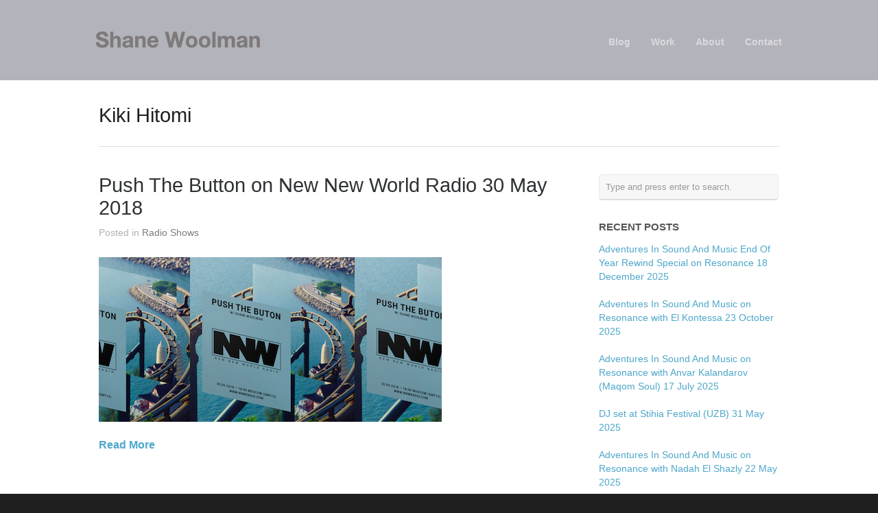

--- FILE ---
content_type: text/html; charset=UTF-8
request_url: https://shanewoolman.uk/tag/kiki-hitomi/
body_size: 39541
content:
<!DOCTYPE html>
<html dir="ltr" lang="en-GB"
	prefix="og: https://ogp.me/ns#" >

<head>
	<meta http-equiv="Content-Type" content="text/html; charset=UTF-8" />
	
	<meta name="viewport" content="width=device-width, initial-scale = 1.0, maximum-scale=1.0, user-scalable=no" />
	<link href='http://fonts.googleapis.com/css?family=PT+Sans' rel='stylesheet' type='text/css'>
	<link rel="stylesheet" type="text/css" href="http://fonts.googleapis.com/css?family=Droid+Serif:regular,bold" />
						
						

	<link rel="stylesheet" href="https://shanewoolman.uk/sw/wp-content/themes/hayden/style.css" type="text/css" media="screen" />
	<link rel="alternate" type="application/rss+xml" title="Shane Woolman RSS Feed" href="https://shanewoolman.uk/feed/" />
	<link rel="alternate" type="application/atom+xml" title="Shane Woolman Atom Feed" href="https://shanewoolman.uk/feed/atom/" />
	<link rel="pingback" href="https://shanewoolman.uk/sw/xmlrpc.php" />

			<link rel="shortcut icon" href="http://shanewoolman.uk/sw/wp-content/uploads/2013/06/flavicon1.jpg" />
	
	
	
		<!-- All in One SEO 4.4.1 - aioseo.com -->
		<title>Kiki Hitomi - Shane Woolman</title>
		<meta name="robots" content="max-image-preview:large" />
		<meta name="google-site-verification" content="mJfrNydIKiheHvU0EdBBvl_9VYVHoS5HjtezXOcVnTs" />
		<link rel="canonical" href="https://shanewoolman.uk/tag/kiki-hitomi/" />
		<meta name="generator" content="All in One SEO (AIOSEO) 4.4.1" />

		<!-- Google tag (gtag.js) -->
<script async src="https://www.googletagmanager.com/gtag/js?id=G-V0LWXVDGX6"></script>
<script>
  window.dataLayer = window.dataLayer || [];
  function gtag(){dataLayer.push(arguments);}
  gtag('js', new Date());

  gtag('config', 'G-V0LWXVDGX6');
</script>
		<script type="application/ld+json" class="aioseo-schema">
			{"@context":"https:\/\/schema.org","@graph":[{"@type":"BreadcrumbList","@id":"https:\/\/shanewoolman.uk\/tag\/kiki-hitomi\/#breadcrumblist","itemListElement":[{"@type":"ListItem","@id":"https:\/\/shanewoolman.uk\/#listItem","position":1,"item":{"@type":"WebPage","@id":"https:\/\/shanewoolman.uk\/","name":"Home","url":"https:\/\/shanewoolman.uk\/"},"nextItem":"https:\/\/shanewoolman.uk\/tag\/kiki-hitomi\/#listItem"},{"@type":"ListItem","@id":"https:\/\/shanewoolman.uk\/tag\/kiki-hitomi\/#listItem","position":2,"item":{"@type":"WebPage","@id":"https:\/\/shanewoolman.uk\/tag\/kiki-hitomi\/","name":"Kiki Hitomi","url":"https:\/\/shanewoolman.uk\/tag\/kiki-hitomi\/"},"previousItem":"https:\/\/shanewoolman.uk\/#listItem"}]},{"@type":"CollectionPage","@id":"https:\/\/shanewoolman.uk\/tag\/kiki-hitomi\/#collectionpage","url":"https:\/\/shanewoolman.uk\/tag\/kiki-hitomi\/","name":"Kiki Hitomi - Shane Woolman","inLanguage":"en-GB","isPartOf":{"@id":"https:\/\/shanewoolman.uk\/#website"},"breadcrumb":{"@id":"https:\/\/shanewoolman.uk\/tag\/kiki-hitomi\/#breadcrumblist"}},{"@type":"Organization","@id":"https:\/\/shanewoolman.uk\/#organization","name":"Shane Woolman","url":"https:\/\/shanewoolman.uk\/","logo":{"@type":"ImageObject","url":"https:\/\/shanewoolman.uk\/sw\/wp-content\/uploads\/2018\/07\/SPINELLO-BEAT-BOX-IMAGE-copy-2.jpg","@id":"https:\/\/shanewoolman.uk\/#organizationLogo","width":666,"height":499},"image":{"@id":"https:\/\/shanewoolman.uk\/#organizationLogo"}},{"@type":"WebSite","@id":"https:\/\/shanewoolman.uk\/#website","url":"https:\/\/shanewoolman.uk\/","name":"Shane Woolman","inLanguage":"en-GB","publisher":{"@id":"https:\/\/shanewoolman.uk\/#organization"}}]}
		</script>
		<!-- All in One SEO -->

<link rel='dns-prefetch' href='//s.w.org' />
<link rel="alternate" type="application/rss+xml" title="Shane Woolman &raquo; Kiki Hitomi Tag Feed" href="https://shanewoolman.uk/tag/kiki-hitomi/feed/" />
		<script type="text/javascript">
			window._wpemojiSettings = {"baseUrl":"https:\/\/s.w.org\/images\/core\/emoji\/13.1.0\/72x72\/","ext":".png","svgUrl":"https:\/\/s.w.org\/images\/core\/emoji\/13.1.0\/svg\/","svgExt":".svg","source":{"concatemoji":"https:\/\/shanewoolman.uk\/sw\/wp-includes\/js\/wp-emoji-release.min.js?ver=5.8.12"}};
			!function(e,a,t){var n,r,o,i=a.createElement("canvas"),p=i.getContext&&i.getContext("2d");function s(e,t){var a=String.fromCharCode;p.clearRect(0,0,i.width,i.height),p.fillText(a.apply(this,e),0,0);e=i.toDataURL();return p.clearRect(0,0,i.width,i.height),p.fillText(a.apply(this,t),0,0),e===i.toDataURL()}function c(e){var t=a.createElement("script");t.src=e,t.defer=t.type="text/javascript",a.getElementsByTagName("head")[0].appendChild(t)}for(o=Array("flag","emoji"),t.supports={everything:!0,everythingExceptFlag:!0},r=0;r<o.length;r++)t.supports[o[r]]=function(e){if(!p||!p.fillText)return!1;switch(p.textBaseline="top",p.font="600 32px Arial",e){case"flag":return s([127987,65039,8205,9895,65039],[127987,65039,8203,9895,65039])?!1:!s([55356,56826,55356,56819],[55356,56826,8203,55356,56819])&&!s([55356,57332,56128,56423,56128,56418,56128,56421,56128,56430,56128,56423,56128,56447],[55356,57332,8203,56128,56423,8203,56128,56418,8203,56128,56421,8203,56128,56430,8203,56128,56423,8203,56128,56447]);case"emoji":return!s([10084,65039,8205,55357,56613],[10084,65039,8203,55357,56613])}return!1}(o[r]),t.supports.everything=t.supports.everything&&t.supports[o[r]],"flag"!==o[r]&&(t.supports.everythingExceptFlag=t.supports.everythingExceptFlag&&t.supports[o[r]]);t.supports.everythingExceptFlag=t.supports.everythingExceptFlag&&!t.supports.flag,t.DOMReady=!1,t.readyCallback=function(){t.DOMReady=!0},t.supports.everything||(n=function(){t.readyCallback()},a.addEventListener?(a.addEventListener("DOMContentLoaded",n,!1),e.addEventListener("load",n,!1)):(e.attachEvent("onload",n),a.attachEvent("onreadystatechange",function(){"complete"===a.readyState&&t.readyCallback()})),(n=t.source||{}).concatemoji?c(n.concatemoji):n.wpemoji&&n.twemoji&&(c(n.twemoji),c(n.wpemoji)))}(window,document,window._wpemojiSettings);
		</script>
		<style type="text/css">
img.wp-smiley,
img.emoji {
	display: inline !important;
	border: none !important;
	box-shadow: none !important;
	height: 1em !important;
	width: 1em !important;
	margin: 0 .07em !important;
	vertical-align: -0.1em !important;
	background: none !important;
	padding: 0 !important;
}
</style>
	<link rel='stylesheet' id='wp-block-library-css'  href='https://shanewoolman.uk/sw/wp-includes/css/dist/block-library/style.min.css?ver=5.8.12' type='text/css' media='all' />
<link rel='stylesheet' id='ctf_styles-css'  href='https://shanewoolman.uk/sw/wp-content/plugins/custom-twitter-feeds/css/ctf-styles.min.css?ver=2.1.1' type='text/css' media='all' />
<link rel='stylesheet' id='themetrust-social-style-css'  href='https://shanewoolman.uk/sw/wp-content/plugins/themetrust-social/styles.css?ver=0.1' type='text/css' media='screen' />
<link rel='stylesheet' id='superfish-css'  href='https://shanewoolman.uk/sw/wp-content/themes/hayden/css/superfish.css?ver=1.7.4' type='text/css' media='all' />
<link rel='stylesheet' id='slideshow-css'  href='https://shanewoolman.uk/sw/wp-content/themes/hayden/css/flexslider.css?ver=1.8' type='text/css' media='all' />
<link rel='stylesheet' id='tt_sc_style-css'  href='https://shanewoolman.uk/sw/wp-content/plugins/themetrust-shortcode/css/tt_shortcode.css?ver=5.8.12' type='text/css' media='all' />
<link rel='stylesheet' id='tt_sc_flexslider-css'  href='https://shanewoolman.uk/sw/wp-content/plugins/themetrust-shortcode/css/flexslider.css?ver=1.8' type='text/css' media='all' />
<script type='text/javascript' id='jquery-core-js-extra'>
/* <![CDATA[ */
var ctf = {"ajax_url":"https:\/\/shanewoolman.uk\/sw\/wp-admin\/admin-ajax.php"};
/* ]]> */
</script>
<script type='text/javascript' src='https://shanewoolman.uk/sw/wp-includes/js/jquery/jquery.min.js?ver=3.6.0' id='jquery-core-js'></script>
<script type='text/javascript' src='https://shanewoolman.uk/sw/wp-includes/js/jquery/jquery-migrate.min.js?ver=3.3.2' id='jquery-migrate-js'></script>
<link rel="https://api.w.org/" href="https://shanewoolman.uk/wp-json/" /><link rel="alternate" type="application/json" href="https://shanewoolman.uk/wp-json/wp/v2/tags/552" /><meta name="generator" content="WordPress 5.8.12" />
<meta name="generator" content=" " />

<style type="text/css" media="screen">





	#header {
		background-color: #b3b3bc;
	}
	#mainNav ul ul {
		background-color: #b3b3bc;
	}

	blockquote, address {
		border-left: 5px solid #2f302f;
	}
	#filterNav .selected, #filterNav a.selected:hover {
		background-color: #2f302f;
	}
	#content .project.small .title span{
		background-color: #2f302f !important;
	}
	.flex-direction-nav li a {
		background-color: #2f302f !important;
	}
	.posts .post .date
	{
		background-color: #2f302f !important;
	}

	#googleMap {height: 240px;}

a { color: #4da7ca;}
a:hover {color: #4290ae;}
.button, #searchsubmit, input[type="submit"] {background-color: #757575 !important;}
 html {height: 101%;} 
.wp-block-image img {
    height: auto;
}

#footer .main {
    padding: 0px 0 0px 0;
    margin: 0 10px 0;
  
}
#googleMap {
    height: 10px;
}

#googleMap img { max-width: none; }

#googleMap .iwContent {
    padding-top: 0px;
    font-size: .85em;
}

body #footer .secondary .inside {

border-color: #757575;

}

</style>

<!--[if IE 7]>
<link rel="stylesheet" href="https://shanewoolman.uk/sw/wp-content/themes/hayden/css/ie7.css" type="text/css" media="screen" />
<![endif]-->
<!--[if IE 8]>
<link rel="stylesheet" href="https://shanewoolman.uk/sw/wp-content/themes/hayden/css/ie8.css" type="text/css" media="screen" />
<![endif]-->
<!--[if IE]><script src="http://html5shiv.googlecode.com/svn/trunk/html5.js"></script><![endif]-->




<style type="text/css">.recentcomments a{display:inline !important;padding:0 !important;margin:0 !important;}</style></head>

<body class="archive tag tag-kiki-hitomi tag-552 chrome has-slideshow" >

<div id="slideNav">
	<a href="javascript:jQuery.pageslide.close()" class="closeBtn"></a>
		<div class="menu-main-menu-container"><ul id="menu-main-menu" class=""><li id="menu-item-155" class="menu-item menu-item-type-post_type menu-item-object-page current_page_parent menu-item-155"><a href="https://shanewoolman.uk/blog/">Blog</a></li>
<li id="menu-item-154" class="menu-item menu-item-type-post_type menu-item-object-page menu-item-has-children menu-item-154"><a href="https://shanewoolman.uk/portfolio/">Work</a>
<ul class="sub-menu">
	<li id="menu-item-5242" class="menu-item menu-item-type-post_type menu-item-object-project menu-item-5242"><a href="https://shanewoolman.uk/project/radio/">Radio</a></li>
	<li id="menu-item-5287" class="menu-item menu-item-type-post_type menu-item-object-project menu-item-5287"><a href="https://shanewoolman.uk/project/mixes/">DJ Mixes</a></li>
	<li id="menu-item-5230" class="menu-item menu-item-type-post_type menu-item-object-project menu-item-5230"><a href="https://shanewoolman.uk/project/remix/">Remixes</a></li>
	<li id="menu-item-5232" class="menu-item menu-item-type-post_type menu-item-object-project menu-item-5232"><a href="https://shanewoolman.uk/project/spinello/">Music Production</a></li>
	<li id="menu-item-5231" class="menu-item menu-item-type-post_type menu-item-object-project menu-item-5231"><a href="https://shanewoolman.uk/project/soundtracks/">Soundtracks</a></li>
	<li id="menu-item-3273" class="menu-item menu-item-type-post_type menu-item-object-project menu-item-3273"><a href="https://shanewoolman.uk/project/field-recordings/">Field Recordings</a></li>
	<li id="menu-item-5378" class="menu-item menu-item-type-post_type menu-item-object-project menu-item-5378"><a href="https://shanewoolman.uk/project/writing/">Writing</a></li>
</ul>
</li>
<li id="menu-item-5229" class="menu-item menu-item-type-post_type menu-item-object-page menu-item-5229"><a href="https://shanewoolman.uk/bio/">About</a></li>
<li id="menu-item-166" class="menu-item menu-item-type-post_type menu-item-object-page menu-item-166"><a href="https://shanewoolman.uk/contact/">Contact</a></li>
</ul></div>	</div>

<div id="container">
<div id="header">
	<div class="top">
	<div class="surround">
	<div class="inside clearfix">

				<div id="logo">
					<h1 class="logo"><a href="https://shanewoolman.uk"><img src="http://shanewoolman.uk/sw/wp-content/uploads/2013/06/logo-hn-240.png" alt="Shane Woolman" /></a></h1>
				</div>

		<div id="mainNav" class="clearfix">
			<div class="menu-main-menu-container"><ul id="menu-main-menu-1" class="sf-menu"><li class="menu-item menu-item-type-post_type menu-item-object-page current_page_parent menu-item-155"><a href="https://shanewoolman.uk/blog/">Blog</a></li>
<li class="menu-item menu-item-type-post_type menu-item-object-page menu-item-has-children menu-item-154"><a href="https://shanewoolman.uk/portfolio/">Work</a>
<ul class="sub-menu">
	<li class="menu-item menu-item-type-post_type menu-item-object-project menu-item-5242"><a href="https://shanewoolman.uk/project/radio/">Radio</a></li>
	<li class="menu-item menu-item-type-post_type menu-item-object-project menu-item-5287"><a href="https://shanewoolman.uk/project/mixes/">DJ Mixes</a></li>
	<li class="menu-item menu-item-type-post_type menu-item-object-project menu-item-5230"><a href="https://shanewoolman.uk/project/remix/">Remixes</a></li>
	<li class="menu-item menu-item-type-post_type menu-item-object-project menu-item-5232"><a href="https://shanewoolman.uk/project/spinello/">Music Production</a></li>
	<li class="menu-item menu-item-type-post_type menu-item-object-project menu-item-5231"><a href="https://shanewoolman.uk/project/soundtracks/">Soundtracks</a></li>
	<li class="menu-item menu-item-type-post_type menu-item-object-project menu-item-3273"><a href="https://shanewoolman.uk/project/field-recordings/">Field Recordings</a></li>
	<li class="menu-item menu-item-type-post_type menu-item-object-project menu-item-5378"><a href="https://shanewoolman.uk/project/writing/">Writing</a></li>
</ul>
</li>
<li class="menu-item menu-item-type-post_type menu-item-object-page menu-item-5229"><a href="https://shanewoolman.uk/bio/">About</a></li>
<li class="menu-item menu-item-type-post_type menu-item-object-page menu-item-166"><a href="https://shanewoolman.uk/contact/">Contact</a></li>
</ul></div>		</div>

		<a href="#slideNav" class="menuToggle"></a>

	</div>
	</div>
	</div>

	
</div>

<div id="wrap">
<div id="middle" class="clearfix">
		<div id="pageHead">
								<h1>Kiki Hitomi</h1>
				
					</div>		
						 
		<div id="content" class="twoThirds">
			<div class="posts clearfix">				
						    
				<div class="noDate post-3275 post type-post status-publish format-standard has-post-thumbnail hentry category-radio-shows tag-alrealon-musique tag-anna tag-bokeh-versions tag-bride-of-frankenstein tag-church-andrews tag-creation-records tag-crysta-nagahori tag-dan-gitlin tag-deluxe-records tag-diskotopia tag-fortuna tag-gaye-su-akyol tag-glitterbeat tag-health tag-jahtari tag-jonah-dan tag-kiki-hitomi tag-king-kong tag-kush-arora tag-l-b-dub-corp tag-lowup-records tag-moonshine-recordings tag-mote-evolver tag-my-bloody-valentine tag-novamute tag-peak-funktion tag-radikal-guru tag-shimshon-miel tag-sound-breaking-sky tag-svart tag-toy-love">	
		
	<div class="inside">
	<h2><a href="https://shanewoolman.uk/ptb7/" rel="bookmark" >Push The Button on New New World Radio 30 May 2018</a></h2>
	<div class="meta clearfix">
						
		Posted 					
				 
		in <a href="https://shanewoolman.uk/category/radio-shows/" rel="category tag">Radio Shows</a> 
		 

			</div>	
	
					
				
												
		<a href="https://shanewoolman.uk/ptb7/" rel="bookmark" ><img width="500" height="240" src="https://shanewoolman.uk/sw/wp-content/uploads/2018/05/PTB7.jpg" class="postThumb wp-post-image" alt="Push The Button on New New World Radio 30 May 2018" loading="lazy" title="Push The Button on New New World Radio 30 May 2018" srcset="https://shanewoolman.uk/sw/wp-content/uploads/2018/05/PTB7.jpg 500w, https://shanewoolman.uk/sw/wp-content/uploads/2018/05/PTB7-300x144.jpg 300w" sizes="(max-width: 500px) 100vw, 500px" /></a>		    	
		
				
		
		<p class="moreLink"><a href="https://shanewoolman.uk/ptb7/" title="Push The Button on New New World Radio 30 May 2018"><span>Read More</span></a></p>													
	</div>
	
</div>				
						    
				<div class="noDate post-2222 post type-post status-publish format-standard has-post-thumbnail hentry category-radio-shows tag-a-k-klosowski tag-adrian-younge tag-bambooman tag-carl-stone tag-equiknoxx tag-flatland-sound-studio tag-gaslamp-killer tag-gaye-su-akyol tag-grouphums tag-kiki-hitomi tag-mark-ernestus-ndagga-rhythm-force tag-molnbar-av-john tag-off-world tag-resonance tag-resonance-fm tag-seekersinternational tag-supergod tag-the-gaslamp-killer tag-the-wire-magazine">	
		
	<div class="inside">
	<h2><a href="https://shanewoolman.uk/adventures-in-sound-and-music-29-september-2016/" rel="bookmark" >Adventures In Sound And Music on Resonance FM with Grouphums 29 September 2016</a></h2>
	<div class="meta clearfix">
						
		Posted 					
				 
		in <a href="https://shanewoolman.uk/category/radio-shows/" rel="category tag">Radio Shows</a> 
		 

			</div>	
	
					
				
												
		<a href="https://shanewoolman.uk/adventures-in-sound-and-music-29-september-2016/" rel="bookmark" ><img width="500" height="240" src="https://shanewoolman.uk/sw/wp-content/uploads/2016/10/resfm_sept2016.jpg" class="postThumb wp-post-image" alt="Adventures In Sound And Music on Resonance FM with Grouphums 29 September 2016" loading="lazy" title="Adventures In Sound And Music on Resonance FM with Grouphums 29 September 2016" srcset="https://shanewoolman.uk/sw/wp-content/uploads/2016/10/resfm_sept2016.jpg 500w, https://shanewoolman.uk/sw/wp-content/uploads/2016/10/resfm_sept2016-300x144.jpg 300w" sizes="(max-width: 500px) 100vw, 500px" /></a>		    	
		
				
		
		<p class="moreLink"><a href="https://shanewoolman.uk/adventures-in-sound-and-music-29-september-2016/" title="Adventures In Sound And Music on Resonance FM with Grouphums 29 September 2016"><span>Read More</span></a></p>													
	</div>
	
</div>				
						    
				<div class="noDate post-2091 post type-post status-publish format-standard has-post-thumbnail hentry category-radio-shows tag-alga-marghen tag-alight tag-alis tag-asher-senator tag-astrodynamics tag-bpitch-control tag-chacha tag-diggory-kenrick tag-disrupt tag-eliane-radigue tag-ellen-allien tag-holly-herndon tag-jahtari tag-jahtari-riddim-force tag-je-suis-le-petit-chevalier tag-kiki-hitomi tag-mahogani-music tag-moodymann tag-naram tag-nna-tapes tag-nts tag-nts-radio tag-patten tag-peter-king tag-ras-g tag-rewired tag-rootah tag-rvng-intl tag-stones-throw tag-tapes tag-the-wire tag-thomas-muller tag-throwing-snow tag-warp tag-yellow-mouse">	
		
	<div class="inside">
	<h2><a href="https://shanewoolman.uk/rewired-30-january-2014-w-disrupt/" rel="bookmark" >Rewired on NTS Radio with disrupt (Jahtari) 30 January 2014</a></h2>
	<div class="meta clearfix">
						
		Posted 					
				 
		in <a href="https://shanewoolman.uk/category/radio-shows/" rel="category tag">Radio Shows</a> 
		 

			</div>	
	
					
				
												
		<a href="https://shanewoolman.uk/rewired-30-january-2014-w-disrupt/" rel="bookmark" ><img width="500" height="240" src="https://shanewoolman.uk/sw/wp-content/uploads/2018/09/Jahtari_logo.jpg" class="postThumb wp-post-image" alt="Rewired on NTS Radio with disrupt (Jahtari) 30 January 2014" loading="lazy" title="Rewired on NTS Radio with disrupt (Jahtari) 30 January 2014" srcset="https://shanewoolman.uk/sw/wp-content/uploads/2018/09/Jahtari_logo.jpg 500w, https://shanewoolman.uk/sw/wp-content/uploads/2018/09/Jahtari_logo-300x144.jpg 300w" sizes="(max-width: 500px) 100vw, 500px" /></a>		    	
		
				
		
		<p class="moreLink"><a href="https://shanewoolman.uk/rewired-30-january-2014-w-disrupt/" title="Rewired on NTS Radio with disrupt (Jahtari) 30 January 2014"><span>Read More</span></a></p>													
	</div>
	
</div>				
						
						</div>			    	
		</div>		
		<div id="sidebar" class="clearfix">
	
		
    
		<div id="search-2" class="widget_search sidebarBox widgetBox"><form method="get" id="searchform"   action="https://shanewoolman.uk/">
<input type="text" value="Type and press enter to search."   name="s" id="s"
onblur="if (this.value == '')   {this.value = 'Type and press enter to search.';}"
onfocus="if (this.value == 'Type and press enter to search.'){this.value = '';}" />
<input type="hidden" id="searchsubmit" />
</form></div>
		<div id="recent-posts-2" class="widget_recent_entries sidebarBox widgetBox">
		<h3>Recent Posts</h3>
		<ul>
											<li>
					<a href="https://shanewoolman.uk/2025-rewind-special/">Adventures In Sound And Music End Of Year Rewind Special on Resonance 18 December 2025</a>
									</li>
											<li>
					<a href="https://shanewoolman.uk/el-kontessa-guest-mix/">Adventures In Sound And Music on Resonance with El Kontessa 23 October 2025</a>
									</li>
											<li>
					<a href="https://shanewoolman.uk/anvar-kalandarov-guest-mix/">Adventures In Sound And Music on Resonance with Anvar Kalandarov (Maqom Soul) 17 July 2025</a>
									</li>
											<li>
					<a href="https://shanewoolman.uk/stihia-festival-2025/">DJ set at Stihia Festival (UZB) 31 May 2025</a>
									</li>
											<li>
					<a href="https://shanewoolman.uk/nadah-el-shazly-guest-mix/">Adventures In Sound And Music on Resonance with Nadah El Shazly 22 May 2025</a>
									</li>
					</ul>

		</div><div id="recent-comments-2" class="widget_recent_comments sidebarBox widgetBox"><h3>Recent Comments</h3><ul id="recentcomments"></ul></div><div id="archives-2" class="widget_archive sidebarBox widgetBox"><h3>Archives</h3>
			<ul>
					<li><a href='https://shanewoolman.uk/2025/12/'>December 2025</a></li>
	<li><a href='https://shanewoolman.uk/2025/10/'>October 2025</a></li>
	<li><a href='https://shanewoolman.uk/2025/07/'>July 2025</a></li>
	<li><a href='https://shanewoolman.uk/2025/05/'>May 2025</a></li>
	<li><a href='https://shanewoolman.uk/2025/03/'>March 2025</a></li>
	<li><a href='https://shanewoolman.uk/2025/01/'>January 2025</a></li>
	<li><a href='https://shanewoolman.uk/2024/12/'>December 2024</a></li>
	<li><a href='https://shanewoolman.uk/2024/10/'>October 2024</a></li>
	<li><a href='https://shanewoolman.uk/2024/09/'>September 2024</a></li>
	<li><a href='https://shanewoolman.uk/2024/07/'>July 2024</a></li>
	<li><a href='https://shanewoolman.uk/2024/06/'>June 2024</a></li>
	<li><a href='https://shanewoolman.uk/2024/05/'>May 2024</a></li>
	<li><a href='https://shanewoolman.uk/2024/04/'>April 2024</a></li>
	<li><a href='https://shanewoolman.uk/2024/03/'>March 2024</a></li>
	<li><a href='https://shanewoolman.uk/2024/02/'>February 2024</a></li>
	<li><a href='https://shanewoolman.uk/2023/11/'>November 2023</a></li>
	<li><a href='https://shanewoolman.uk/2023/10/'>October 2023</a></li>
	<li><a href='https://shanewoolman.uk/2023/09/'>September 2023</a></li>
	<li><a href='https://shanewoolman.uk/2023/08/'>August 2023</a></li>
	<li><a href='https://shanewoolman.uk/2023/07/'>July 2023</a></li>
	<li><a href='https://shanewoolman.uk/2023/05/'>May 2023</a></li>
	<li><a href='https://shanewoolman.uk/2023/03/'>March 2023</a></li>
	<li><a href='https://shanewoolman.uk/2023/01/'>January 2023</a></li>
	<li><a href='https://shanewoolman.uk/2022/12/'>December 2022</a></li>
	<li><a href='https://shanewoolman.uk/2022/11/'>November 2022</a></li>
	<li><a href='https://shanewoolman.uk/2022/08/'>August 2022</a></li>
	<li><a href='https://shanewoolman.uk/2022/07/'>July 2022</a></li>
	<li><a href='https://shanewoolman.uk/2022/06/'>June 2022</a></li>
	<li><a href='https://shanewoolman.uk/2022/04/'>April 2022</a></li>
	<li><a href='https://shanewoolman.uk/2022/03/'>March 2022</a></li>
	<li><a href='https://shanewoolman.uk/2022/02/'>February 2022</a></li>
	<li><a href='https://shanewoolman.uk/2021/12/'>December 2021</a></li>
	<li><a href='https://shanewoolman.uk/2021/11/'>November 2021</a></li>
	<li><a href='https://shanewoolman.uk/2021/09/'>September 2021</a></li>
	<li><a href='https://shanewoolman.uk/2021/07/'>July 2021</a></li>
	<li><a href='https://shanewoolman.uk/2021/06/'>June 2021</a></li>
	<li><a href='https://shanewoolman.uk/2021/05/'>May 2021</a></li>
	<li><a href='https://shanewoolman.uk/2021/04/'>April 2021</a></li>
	<li><a href='https://shanewoolman.uk/2021/02/'>February 2021</a></li>
	<li><a href='https://shanewoolman.uk/2021/01/'>January 2021</a></li>
	<li><a href='https://shanewoolman.uk/2020/12/'>December 2020</a></li>
	<li><a href='https://shanewoolman.uk/2020/11/'>November 2020</a></li>
	<li><a href='https://shanewoolman.uk/2020/10/'>October 2020</a></li>
	<li><a href='https://shanewoolman.uk/2020/09/'>September 2020</a></li>
	<li><a href='https://shanewoolman.uk/2020/08/'>August 2020</a></li>
	<li><a href='https://shanewoolman.uk/2020/07/'>July 2020</a></li>
	<li><a href='https://shanewoolman.uk/2020/06/'>June 2020</a></li>
	<li><a href='https://shanewoolman.uk/2020/05/'>May 2020</a></li>
	<li><a href='https://shanewoolman.uk/2020/04/'>April 2020</a></li>
	<li><a href='https://shanewoolman.uk/2020/03/'>March 2020</a></li>
	<li><a href='https://shanewoolman.uk/2020/02/'>February 2020</a></li>
	<li><a href='https://shanewoolman.uk/2020/01/'>January 2020</a></li>
	<li><a href='https://shanewoolman.uk/2019/12/'>December 2019</a></li>
	<li><a href='https://shanewoolman.uk/2019/11/'>November 2019</a></li>
	<li><a href='https://shanewoolman.uk/2019/10/'>October 2019</a></li>
	<li><a href='https://shanewoolman.uk/2019/09/'>September 2019</a></li>
	<li><a href='https://shanewoolman.uk/2019/08/'>August 2019</a></li>
	<li><a href='https://shanewoolman.uk/2019/07/'>July 2019</a></li>
	<li><a href='https://shanewoolman.uk/2019/06/'>June 2019</a></li>
	<li><a href='https://shanewoolman.uk/2019/05/'>May 2019</a></li>
	<li><a href='https://shanewoolman.uk/2019/04/'>April 2019</a></li>
	<li><a href='https://shanewoolman.uk/2019/03/'>March 2019</a></li>
	<li><a href='https://shanewoolman.uk/2019/02/'>February 2019</a></li>
	<li><a href='https://shanewoolman.uk/2019/01/'>January 2019</a></li>
	<li><a href='https://shanewoolman.uk/2018/11/'>November 2018</a></li>
	<li><a href='https://shanewoolman.uk/2018/10/'>October 2018</a></li>
	<li><a href='https://shanewoolman.uk/2018/09/'>September 2018</a></li>
	<li><a href='https://shanewoolman.uk/2018/08/'>August 2018</a></li>
	<li><a href='https://shanewoolman.uk/2018/07/'>July 2018</a></li>
	<li><a href='https://shanewoolman.uk/2018/06/'>June 2018</a></li>
	<li><a href='https://shanewoolman.uk/2018/05/'>May 2018</a></li>
	<li><a href='https://shanewoolman.uk/2018/04/'>April 2018</a></li>
	<li><a href='https://shanewoolman.uk/2018/03/'>March 2018</a></li>
	<li><a href='https://shanewoolman.uk/2018/02/'>February 2018</a></li>
	<li><a href='https://shanewoolman.uk/2018/01/'>January 2018</a></li>
	<li><a href='https://shanewoolman.uk/2017/12/'>December 2017</a></li>
	<li><a href='https://shanewoolman.uk/2017/11/'>November 2017</a></li>
	<li><a href='https://shanewoolman.uk/2017/10/'>October 2017</a></li>
	<li><a href='https://shanewoolman.uk/2017/09/'>September 2017</a></li>
	<li><a href='https://shanewoolman.uk/2017/08/'>August 2017</a></li>
	<li><a href='https://shanewoolman.uk/2017/06/'>June 2017</a></li>
	<li><a href='https://shanewoolman.uk/2017/05/'>May 2017</a></li>
	<li><a href='https://shanewoolman.uk/2017/04/'>April 2017</a></li>
	<li><a href='https://shanewoolman.uk/2017/03/'>March 2017</a></li>
	<li><a href='https://shanewoolman.uk/2017/02/'>February 2017</a></li>
	<li><a href='https://shanewoolman.uk/2017/01/'>January 2017</a></li>
	<li><a href='https://shanewoolman.uk/2016/12/'>December 2016</a></li>
	<li><a href='https://shanewoolman.uk/2016/11/'>November 2016</a></li>
	<li><a href='https://shanewoolman.uk/2016/09/'>September 2016</a></li>
	<li><a href='https://shanewoolman.uk/2016/08/'>August 2016</a></li>
	<li><a href='https://shanewoolman.uk/2016/07/'>July 2016</a></li>
	<li><a href='https://shanewoolman.uk/2016/06/'>June 2016</a></li>
	<li><a href='https://shanewoolman.uk/2016/05/'>May 2016</a></li>
	<li><a href='https://shanewoolman.uk/2016/04/'>April 2016</a></li>
	<li><a href='https://shanewoolman.uk/2016/03/'>March 2016</a></li>
	<li><a href='https://shanewoolman.uk/2016/02/'>February 2016</a></li>
	<li><a href='https://shanewoolman.uk/2016/01/'>January 2016</a></li>
	<li><a href='https://shanewoolman.uk/2015/12/'>December 2015</a></li>
	<li><a href='https://shanewoolman.uk/2015/11/'>November 2015</a></li>
	<li><a href='https://shanewoolman.uk/2015/10/'>October 2015</a></li>
	<li><a href='https://shanewoolman.uk/2015/09/'>September 2015</a></li>
	<li><a href='https://shanewoolman.uk/2015/08/'>August 2015</a></li>
	<li><a href='https://shanewoolman.uk/2015/07/'>July 2015</a></li>
	<li><a href='https://shanewoolman.uk/2015/06/'>June 2015</a></li>
	<li><a href='https://shanewoolman.uk/2015/05/'>May 2015</a></li>
	<li><a href='https://shanewoolman.uk/2015/04/'>April 2015</a></li>
	<li><a href='https://shanewoolman.uk/2015/03/'>March 2015</a></li>
	<li><a href='https://shanewoolman.uk/2015/02/'>February 2015</a></li>
	<li><a href='https://shanewoolman.uk/2015/01/'>January 2015</a></li>
	<li><a href='https://shanewoolman.uk/2014/12/'>December 2014</a></li>
	<li><a href='https://shanewoolman.uk/2014/11/'>November 2014</a></li>
	<li><a href='https://shanewoolman.uk/2014/10/'>October 2014</a></li>
	<li><a href='https://shanewoolman.uk/2014/09/'>September 2014</a></li>
	<li><a href='https://shanewoolman.uk/2014/08/'>August 2014</a></li>
	<li><a href='https://shanewoolman.uk/2014/07/'>July 2014</a></li>
	<li><a href='https://shanewoolman.uk/2014/06/'>June 2014</a></li>
	<li><a href='https://shanewoolman.uk/2014/04/'>April 2014</a></li>
	<li><a href='https://shanewoolman.uk/2014/03/'>March 2014</a></li>
	<li><a href='https://shanewoolman.uk/2014/01/'>January 2014</a></li>
	<li><a href='https://shanewoolman.uk/2013/12/'>December 2013</a></li>
	<li><a href='https://shanewoolman.uk/2013/11/'>November 2013</a></li>
	<li><a href='https://shanewoolman.uk/2013/10/'>October 2013</a></li>
	<li><a href='https://shanewoolman.uk/2013/09/'>September 2013</a></li>
	<li><a href='https://shanewoolman.uk/2013/08/'>August 2013</a></li>
	<li><a href='https://shanewoolman.uk/2013/07/'>July 2013</a></li>
	<li><a href='https://shanewoolman.uk/2013/06/'>June 2013</a></li>
	<li><a href='https://shanewoolman.uk/2013/05/'>May 2013</a></li>
	<li><a href='https://shanewoolman.uk/2013/04/'>April 2013</a></li>
	<li><a href='https://shanewoolman.uk/2013/03/'>March 2013</a></li>
	<li><a href='https://shanewoolman.uk/2013/02/'>February 2013</a></li>
	<li><a href='https://shanewoolman.uk/2013/01/'>January 2013</a></li>
	<li><a href='https://shanewoolman.uk/2012/12/'>December 2012</a></li>
	<li><a href='https://shanewoolman.uk/2012/11/'>November 2012</a></li>
	<li><a href='https://shanewoolman.uk/2012/10/'>October 2012</a></li>
	<li><a href='https://shanewoolman.uk/2012/09/'>September 2012</a></li>
	<li><a href='https://shanewoolman.uk/2012/08/'>August 2012</a></li>
	<li><a href='https://shanewoolman.uk/2012/07/'>July 2012</a></li>
	<li><a href='https://shanewoolman.uk/2012/06/'>June 2012</a></li>
	<li><a href='https://shanewoolman.uk/2012/05/'>May 2012</a></li>
	<li><a href='https://shanewoolman.uk/2012/04/'>April 2012</a></li>
	<li><a href='https://shanewoolman.uk/2012/03/'>March 2012</a></li>
	<li><a href='https://shanewoolman.uk/2012/02/'>February 2012</a></li>
	<li><a href='https://shanewoolman.uk/2012/01/'>January 2012</a></li>
	<li><a href='https://shanewoolman.uk/2011/12/'>December 2011</a></li>
	<li><a href='https://shanewoolman.uk/2011/11/'>November 2011</a></li>
	<li><a href='https://shanewoolman.uk/2011/10/'>October 2011</a></li>
	<li><a href='https://shanewoolman.uk/2011/09/'>September 2011</a></li>
	<li><a href='https://shanewoolman.uk/2011/08/'>August 2011</a></li>
	<li><a href='https://shanewoolman.uk/2011/01/'>January 2011</a></li>
	<li><a href='https://shanewoolman.uk/2010/10/'>October 2010</a></li>
	<li><a href='https://shanewoolman.uk/2009/11/'>November 2009</a></li>
	<li><a href='https://shanewoolman.uk/2009/02/'>February 2009</a></li>
	<li><a href='https://shanewoolman.uk/2008/10/'>October 2008</a></li>
	<li><a href='https://shanewoolman.uk/2008/08/'>August 2008</a></li>
	<li><a href='https://shanewoolman.uk/2008/02/'>February 2008</a></li>
	<li><a href='https://shanewoolman.uk/2002/08/'>August 2002</a></li>
			</ul>

			</div><div id="categories-2" class="widget_categories sidebarBox widgetBox"><h3>Categories</h3>
			<ul>
					<li class="cat-item cat-item-29"><a href="https://shanewoolman.uk/category/dj-sets/">DJ Sets</a>
</li>
	<li class="cat-item cat-item-28"><a href="https://shanewoolman.uk/category/dj-support/">DJ Support</a>
</li>
	<li class="cat-item cat-item-74"><a href="https://shanewoolman.uk/category/mixtapes/">Mixtapes</a>
</li>
	<li class="cat-item cat-item-61"><a href="https://shanewoolman.uk/category/music-production/">Music Production</a>
</li>
	<li class="cat-item cat-item-15"><a href="https://shanewoolman.uk/category/radio-shows/">Radio Shows</a>
</li>
	<li class="cat-item cat-item-1292"><a href="https://shanewoolman.uk/category/remixes/">Remixes</a>
</li>
	<li class="cat-item cat-item-68"><a href="https://shanewoolman.uk/category/writing/">Writing</a>
</li>
			</ul>

			</div><div id="meta-2" class="widget_meta sidebarBox widgetBox"><h3>Meta</h3>
		<ul>
						<li><a href="https://shanewoolman.uk/sw/wp-login.php">Log in</a></li>
			<li><a href="https://shanewoolman.uk/feed/">Entries feed</a></li>
			<li><a href="https://shanewoolman.uk/comments/feed/">Comments feed</a></li>

			<li><a href="https://en-gb.wordpress.org/">WordPress.org</a></li>
		</ul>

		</div>  		
    
	</div><!-- end sidebar -->				
	
		
	</div>
	</div>
	<div id="footer" >
				<div id="googleMap"></div>
				<div class="main">
			<div class="inside clearfix">
		<div id="ttrust_social-3" class="oneThird ttrustSocial footerBox widgetBox"><style>.ttrustSocial a {color:#aaaaaa !important;}.ttrustSocial a:hover {color:#828282 !important}</style><ul class="clearfix tiny"><li><a href="https://soundcloud.com/spinello" target="_blank"><span class="icon-soundcloud"></span></a><li><a href="https://twitter.com/shanewoolman" target="_blank"><span class="icon-twitter"></span></a><li><a href="https://vimeo.com/spinello" target="_blank"><span class="icon-vimeo"></span></a><li><a href="https://www.instagram.com/shanewoolman" target="_blank"><span class="icon-instagram"></span></a><li><a href="https://www.linkedin.com/in/shanewoolman" target="_blank"><span class="icon-linkedin"></span></a></ul></div>		</div><!-- end footer inside-->
		</div><!-- end footer main -->

		<div class="secondary">
			<div class="inside clearfix">
									<div class="left"><p>© 2020 Shane Woolman</p></div>
			<div class="right"><p>website <a href="http://craigbarrett.co.uk/" target="_blank">@</a></p></div>
			</div><!-- end footer inside-->
		</div><!-- end footer secondary-->

	</div><!-- end footer -->
</div><!-- end container -->

<script type="text/javascript">
//<![CDATA[
jQuery(document).ready(function(){
jQuery('.flexslider').imagesLoaded(function() {		
	jQuery('.flexslider').flexslider({
		slideshowSpeed: 10000,  
		directionNav: true,
		slideshow: 1,				 				
		animation: 'fade',
		animationLoop: true
	});  
});
});
//]]>
</script><script type="text/javascript" src="http://maps.google.com/maps/api/js?sensor=false"></script>
<script type="text/javascript">
//<![CDATA[
var geocoder = new google.maps.Geocoder();
var address = "E9 6NG";
var latitude;
var longitude;

function getGeocode() {
	geocoder.geocode( { 'address': address}, function(results, status) {
		if (status == google.maps.GeocoderStatus.OK) {
    		latitude = results[0].geometry.location.lat();
			longitude = results[0].geometry.location.lng(); 
			initGoogleMap();   
    	} 
	});
}

function initGoogleMap() {
	var styles = [
	    {
	      stylers: [
	        { saturation: -100 }
	      ]
	    }
	];
	
	var options = {
		mapTypeControlOptions: {
			mapTypeIds: ['Styled']
		},
		center: new google.maps.LatLng(latitude, longitude),
		zoom: 14,
		scrollwheel: false,
		navigationControl: false,
		mapTypeControl: false,
		zoomControl: true,
		disableDefaultUI: true,	
		mapTypeId: 'Styled'
	};
	var div = document.getElementById('googleMap');
	var map = new google.maps.Map(div, options);
	marker = new google.maps.Marker({
	    map:map,
	    draggable:false,
	    animation: google.maps.Animation.DROP,
	    position: new google.maps.LatLng(latitude,longitude)
	});
	var styledMapType = new google.maps.StyledMapType(styles, { name: 'Styled' });
	map.mapTypes.set('Styled', styledMapType);
	
	var infowindow = new google.maps.InfoWindow({
	      content: "<div class='iwContent'>E9 6NG</div>"
	});
	google.maps.event.addListener(marker, 'click', function() {
	    infowindow.open(map,marker);
	  });
	
	
	bounds = new google.maps.LatLngBounds(
	  new google.maps.LatLng(-84.999999, -179.999999), 
	  new google.maps.LatLng(84.999999, 179.999999));

	rect = new google.maps.Rectangle({
	    bounds: bounds,
	    fillColor: "#37aab2",
	    fillOpacity: 0.2,
	    strokeWeight: 0,
	    map: map
	});
}
google.maps.event.addDomListener(window, 'load', getGeocode);
//]]>
</script><script type='text/javascript' src='https://shanewoolman.uk/sw/wp-content/themes/hayden/js/jquery.pageslide.min.js?ver=2.0' id='pageslide-js'></script>
<script type='text/javascript' src='https://shanewoolman.uk/sw/wp-content/themes/hayden/js/superfish.js?ver=1.7.4' id='superfish-js'></script>
<script type='text/javascript' src='https://shanewoolman.uk/sw/wp-content/themes/hayden/js/jquery.fitvids.js?ver=1.0' id='fitvids-js'></script>
<script type='text/javascript' src='https://shanewoolman.uk/sw/wp-content/themes/hayden/js/jquery.actual.min.js?ver=1.8.13' id='actual-js'></script>
<script type='text/javascript' src='https://shanewoolman.uk/sw/wp-content/themes/hayden/js/jquery.fittext.js?ver=1.0' id='fittext-js'></script>
<script type='text/javascript' src='https://shanewoolman.uk/sw/wp-content/themes/hayden/js/jquery.isotope.min.js?ver=1.3.110525' id='isotope-js'></script>
<script type='text/javascript' src='https://shanewoolman.uk/sw/wp-content/themes/hayden/js/jquery.flexslider-min.js?ver=1.8' id='slideshow-js'></script>
<script type='text/javascript' src='https://shanewoolman.uk/sw/wp-content/themes/hayden/js/theme_trust.js?ver=1.0' id='theme_trust_js-js'></script>
<script type='text/javascript' src='https://shanewoolman.uk/sw/wp-content/plugins/themetrust-shortcode/js/bootstrap.min.js?ver=1.8' id='tt_sc_bootstrap-js'></script>
<script type='text/javascript' src='https://shanewoolman.uk/sw/wp-content/plugins/themetrust-shortcode/js/jquery.flexslider.js?ver=1.8' id='tt_sc_flexslider.js-js'></script>
<script type='text/javascript' src='https://shanewoolman.uk/sw/wp-content/plugins/themetrust-shortcode/js/jquery.waitforimages.min.js?ver=1.0' id='tt_sc_waitforimages-js'></script>
<script type='text/javascript' src='https://shanewoolman.uk/sw/wp-content/plugins/themetrust-shortcode/js/tt_sc_functions.js?ver=1.8' id='tt_sc_functions-js'></script>
<script type='text/javascript' src='https://shanewoolman.uk/sw/wp-includes/js/wp-embed.min.js?ver=5.8.12' id='wp-embed-js'></script>
</body>
</html>